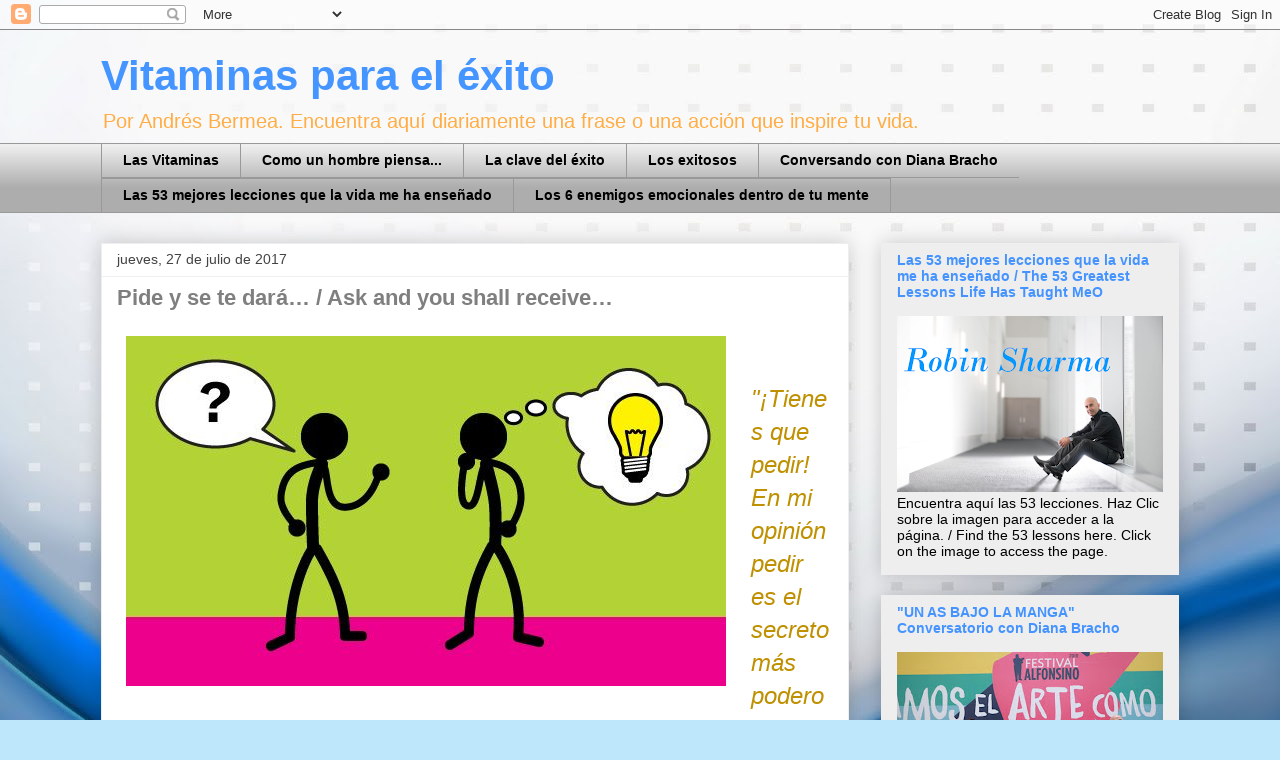

--- FILE ---
content_type: text/html; charset=utf-8
request_url: https://www.google.com/recaptcha/api2/aframe
body_size: 264
content:
<!DOCTYPE HTML><html><head><meta http-equiv="content-type" content="text/html; charset=UTF-8"></head><body><script nonce="zYoPMdgeY2sgag-gr8VYvA">/** Anti-fraud and anti-abuse applications only. See google.com/recaptcha */ try{var clients={'sodar':'https://pagead2.googlesyndication.com/pagead/sodar?'};window.addEventListener("message",function(a){try{if(a.source===window.parent){var b=JSON.parse(a.data);var c=clients[b['id']];if(c){var d=document.createElement('img');d.src=c+b['params']+'&rc='+(localStorage.getItem("rc::a")?sessionStorage.getItem("rc::b"):"");window.document.body.appendChild(d);sessionStorage.setItem("rc::e",parseInt(sessionStorage.getItem("rc::e")||0)+1);localStorage.setItem("rc::h",'1770136894710');}}}catch(b){}});window.parent.postMessage("_grecaptcha_ready", "*");}catch(b){}</script></body></html>